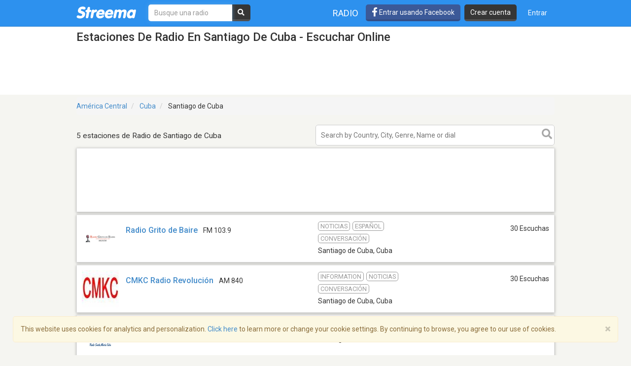

--- FILE ---
content_type: text/html; charset=utf-8
request_url: https://www.google.com/recaptcha/api2/aframe
body_size: -86
content:
<!DOCTYPE HTML><html><head><meta http-equiv="content-type" content="text/html; charset=UTF-8"></head><body><script nonce="C7AYSnuv4eKaygPRXC0JRg">/** Anti-fraud and anti-abuse applications only. See google.com/recaptcha */ try{var clients={'sodar':'https://pagead2.googlesyndication.com/pagead/sodar?'};window.addEventListener("message",function(a){try{if(a.source===window.parent){var b=JSON.parse(a.data);var c=clients[b['id']];if(c){var d=document.createElement('img');d.src=c+b['params']+'&rc='+(localStorage.getItem("rc::a")?sessionStorage.getItem("rc::b"):"");window.document.body.appendChild(d);sessionStorage.setItem("rc::e",parseInt(sessionStorage.getItem("rc::e")||0)+1);localStorage.setItem("rc::h",'1768772307142');}}}catch(b){}});window.parent.postMessage("_grecaptcha_ready", "*");}catch(b){}</script></body></html>

--- FILE ---
content_type: application/javascript; charset=utf-8
request_url: https://fundingchoicesmessages.google.com/f/AGSKWxVTTNkssh9Zl8j9RUyA0XDs2zXjr3W0D0neMyXEkJskRzOXoa1TSv5riusUeMcPwmTG-Dw18lsh_ULD0Ma6Plp_GuiHrpdV8SZMkyjwVMfCKGq-a4v5zOen6zd_LMdel-rX3-T-5XxNwxN7PJfe-ZcwyhXr9XusVYhtSfLth1hHZR0OhSDtaR0A6eue/_/ad/article_.za/ads//ad-300x300.-ad-banner-/btmadsx.
body_size: -1290
content:
window['fdcfb1bc-e8af-4ebe-a27c-909872d662c9'] = true;